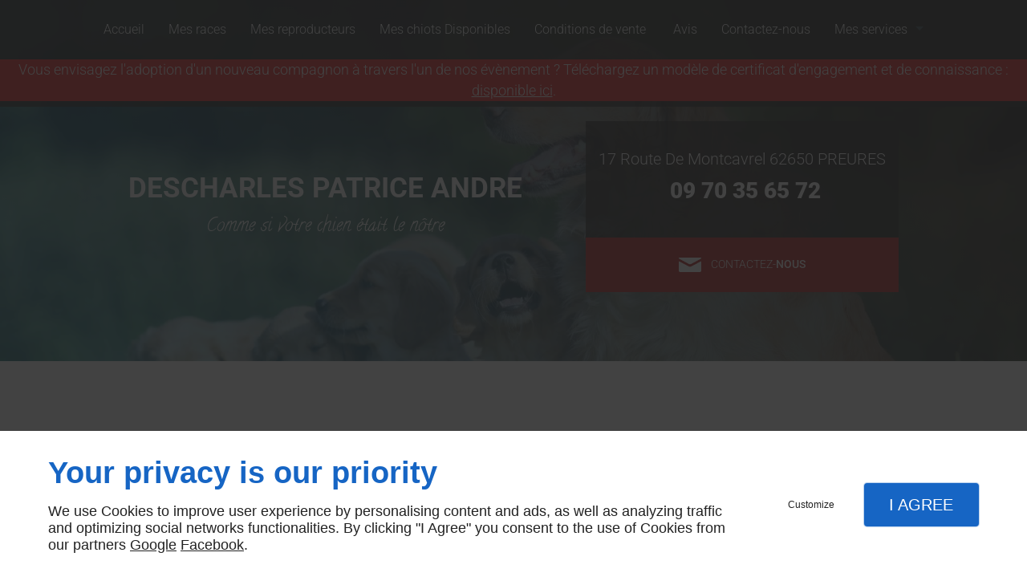

--- FILE ---
content_type: text/html; charset=utf-8
request_url: https://www.domaine-du-hameau-du-fayel.fr/conditions-vente.php
body_size: 7742
content:
<!DOCTYPE html>
<html class="no-js" lang="fr"><head><meta charset="utf-8" /><meta name="viewport" content="width=device-width, initial-scale=1.0" /><meta lang="" name="keywords" content="DESCHARLES PATRICE ANDRE Nord-Pas-de-Calais,Dressage chien Nord-Pas-de-Calais,Nourriture pour chien Nord-Pas-de-Calais,Pension canine Nord-Pas-de-Calais,Toilettage chien Nord-Pas-de-Calais,Élevage canin Nord-Pas-de-Calais" /><meta lang="" name="description" content="Élevage canin, Dressage chien, Toilettage chien, Nourriture pour chien, Nord-Pas-de-Calais"  /><meta name="robots" content="index, follow" /><title>Élevage canin, Nord-Pas-de-Calais - DESCHARLES PATRICE ANDRE</title> <script>
(function (adwordsId, adwordsLabel) {
function callTracking(event) {
var link = event.currentTarget;
try {
Epeius.addModule({trackerId: 'ga4', id: 'ga4_ct'});
Epeius.addModule({
trackerId: 'gaw',
id: 'gaw_ct',
config: {key: adwordsId, label: adwordsLabel}
});
} catch (e) {
console.warn("Error with call-tracking !", e);
}
console.log('call-tracking');
var req = new XMLHttpRequest();
req.addEventListener("load", function () {
window.location.href = link.href;
});
req.open("GET", "/lnk-ct.json");
req.send();
event.stopImmediatePropagation();
event.preventDefault();
return false;
}
window.addEventListener('load', function () {
var calltrackingLinks = document.querySelectorAll("a[href^=tel]");
for (var i = 0; i < calltrackingLinks.length; i++) {
calltrackingLinks[i].addEventListener("click", callTracking);
}
});
})('877117016', 'Qjf6COm-35UBENj8nqID')
</script>
 <!--[if lt IE 9]>
<script src="/AMBIANCE_1FTZI0FFK4_exteriorDesignV2/js/vendor/html5shiv.min.js"></script>
<![endif]-->
<link href="/css/ambiance.min.css?v=1758141017" rel="stylesheet" type="text/css" /><link href="/css/styles.PAGE_RQA2VUDYSS.min.css?v=1768899906" rel="stylesheet" type="text/css" /><link href="/favicon-120x120.png" rel="shortcut icon" /><link href="/favicon-152x152.png" rel="shortcut icon" /><link href="/favicon-16x16.png" rel="shortcut icon" /><link href="/favicon-180x180.png" rel="shortcut icon" /><link href="/favicon-192x192.png" rel="shortcut icon" /><link href="/favicon-32x32.png" rel="shortcut icon" /><link href="/favicon-512x512.png" rel="shortcut icon" /><link href="/favicon-60x60.png" rel="shortcut icon" /><link href="/favicon-76x76.png" rel="shortcut icon" /><link href="/favicon-96x96.png" rel="shortcut icon" /><link href="/favicon.ico" rel="shortcut icon" /></head><body itemscope itemtype="http://schema.org/Corporation" class="content Top" id="PAGE_RQA2VUDYSS">
<div class="stickyfooter">
<!-- Mobile Tab-bar
=================================== -->
<nav id="tab-mobile" class="tab-bar hide-for-large-up fixed"><div class="left-small">
<a class="menu-icon" href="#menu-mobile">
<span></span>
</a>
</div>
<div class="right-small">
<a class="menu-icon tiny text-center" href="#menu-mobile-infos">
<svg width="512" height="512" viewBox="0 0 512 512" xmlns="http://www.w3.org/2000/svg" xmlns:xlink="http://www.w3.org/1999/xlink" fill="#000000" class="icon-bubbles1"><path class="color1" d="M426.667 201.102c0-95.326-95.514-172.602-213.333-172.602C95.513 28.5 0 105.776 0 201.102c0 54.165 30.85 102.498 79.097 134.14 0.586 3.887 0.903 7.86 0.903 11.906 0 29.001-22.999 54.378-51.556 68.309v11.169c52.886-1.202 105.804-9.384 151.629-55.016 10.838 1.374 21.944 2.094 33.26 2.094C331.153 373.703 426.667 296.427 426.667 201.102z" /><path class="color2" d="M442.667 415.377c0-3.468 0.274-6.873 0.782-10.204C485.263 378.049 512 336.623 512 290.194c0-40.014-19.862-76.312-52.115-102.942 0.359 4.591 0.56 9.207 0.56 13.85 0 28.803-6.934 56.67-20.607 82.826 -12.897 24.671-31.202 46.697-54.406 65.474 -46.033 37.241-106.737 57.836-171.038 58.062 31.203 19.231 70.287 30.676 112.718 30.676 9.806 0 19.43-0.617 28.825-1.794 39.714 39.112 81.785 46.125 127.619 47.155v-9.573C458.806 461.986 442.667 440.234 442.667 415.377z" /></svg>
</a>
</div>
</nav><div id="tab-mobile-spacer" class="hide-for-large-up"></div>
<!-- Header
=================================== -->
<input id="publicPath" value="" hidden /><header class="dzone-header"><div class="row show-for-large-up colapse full-width headerTop fixed">
<div class="columns large-24">
<div class="row contain-to-grid">
<div class="columns large-24 text-center">
<nav class="top-bar top-nav block-nav" data-topbar="" data-options="custom_back_text: false"><div class="top-bar-section">
<ul>
<li><a href="/" target="_self">Accueil</a></li>
<li><a href="/mes-races.php" target="_self">Mes races</a></li>
<li><a href="/mes-reproducteurs1.php" target="_self">Mes reproducteurs</a></li>
<li><a href="/mes-chiots-disponible.php" target="_self">Mes chiots Disponibles</a></li>
<li><a href="/conditions-vente.php" target="_self">Conditions de vente </a></li>
<li><a href="/avis.php" target="_self">Avis</a></li>
<li><a href="/contactez-nous.php" target="_self">Contactez-nous</a></li>
<li class="has-dropdown">
<a href="#" target="_self">Mes services</a>
<ul class="dropdown">
<li><a href="/elevagecanin.php" target="_self">
Élevage
canin
</a></li>
</ul>
</li>
</ul>
</div>
</nav></div>
</div>
<div class="info">
<p>Vous envisagez l'adoption d'un nouveau compagnon à travers l'un de nos évènement ? Téléchargez un modèle de certificat d'engagement et de connaissance : <a href="certificat-engagement-connaissance.php">disponible ici</a>.</p>
</div>
</div>
</div>
<div class="row full-width medium-flex medium-flex-column headerContent">
<div class="column text-center medium-flex-center medium-flex-middle medium-flex-top medium-flex-grow1 medium-flex-row ">
<div class="row">
<div class="column large-24">
<figure class="block-logo"><a href="/">
<span class="txt">
DESCHARLES PATRICE ANDRE									</span>
</a>
</figure><div class="block-slogan">
<span class="txt">Comme si votre chien était le nôtre</span>
</div>
<div class="info1 hide-for-large-up">
<p>Vous envisagez l'adoption d'un nouveau compagnon à travers l'un de nos évènement ? Téléchargez un modèle de certificat d'engagement et de connaissance : <a href="certificat-engagement-connaissance.php">disponible ici</a>.</p>
</div>
</div>
</div>
<div class="row nap">
<div class="column large-24">
<div class="row collapse contact">
<div class="column">
<div class="block-contact">
<div itemscope="" itemtype="http://schema.org/PostalAddress" itemprop="address" class="contact-address">
<p itemprop="streetAddress">17 Route De Montcavrel</p>
<p>
<span itemprop="postalCode">62650</span>
<span itemprop="addressLocality">PREURES</span>
</p>
<p itemprop="addressCountry" class="hide">France</p>
</div>
<br /><p class="contact-telephone">
<a itemprop="telephone" class="tag-calltracking" href="tel:+33970356572">09 70 35 65 72</a></p>
<nav class="block-socialbar small text-center">
</nav></div>
</div>
</div>
<div class="row collapse cta">
<div class="columns medium-24 large-24 text-center">
<div class="block-button full-width">
<a href="/contactez-nous.php" class="button">
<span class="ico"><svg width="16" height="16" viewBox="0 0 512 512" xmlns="http://www.w3.org/2000/svg" xmlns:xlink="http://www.w3.org/1999/xlink" fill="#000000" class="icon-mail1"><path class="color1" d="M16.897 121.882c13.886 7.468 206.169 110.768 213.327 114.615 7.161 3.845 16.434 5.701 25.775 5.701 9.345 0 18.611-1.855 25.777-5.701 7.156-3.847 199.439-107.143 213.322-114.615C509 114.426 522.15 91 496.622 91H15.378C-10.13 91 2.997 114.426 16.897 121.882zM500.989 178.778c-15.777 8.235-209.555 109.581-219.212 114.615 -9.666 5.046-16.433 5.701-25.777 5.701 -9.341 0-16.111-0.655-25.775-5.701 -9.661-5.034-203.425-106.38-219.211-114.615C-0.097 172.995 0 179.782 0 185.026c0 5.248 0 208.692 0 208.692C0 405.643 15.883 421 28.211 421h455.578C496.116 421 512 405.643 512 393.719c0 0 0-203.444 0-208.692C512 179.782 512.111 172.995 500.989 178.778z" /></svg></span>
<span class="txt"><span>Contactez-</span><span>Nous</span></span>
</a>
</div>
</div>
</div>
</div>
</div>
</div>
</div>
</header>
<!-- Content
=================================== --><div class="row contentZoneStyle stickyfooter-content">
<div class="columns large-24">
<main class="dzone-content czone"><div class="row sticky-position"><div class="large-24 columns"><div class="block-title blk-title"><h1>Conditions de vente </h1></div></div></div><div id="row_SECTION_VG14VKEDIS" class="row">
<div id="col_COLUMN_VR1E74OLUN" class="large-24 columns">
<div id="separator_BLOCK_JZ9ROJWTWV" class="block-separator blk-separator">
<div class="my-content"></div>
</div>
</div>
</div><div id="row_SECTION_U2O0MZ9FJO" class="row">
<div id="col_COLUMN_D3UYU21NY6" class="large-24 columns">
<div id="text_BLOCK_7F1RHQI973" class="block-text blk-text">
<blockquote>
<p style="text-align:center"><span style="color:#800000"><span style="font-size:36px">Adopter en toute confiance</span></span></p>
</blockquote>
<p> </p>
<p><span style="font-size:16px">Les chiots que vous adoptez dans mon élevage remplissent les conditions suivantes :</span></p>
<ul>
<li><span style="font-size:16px">ils sont dotés d'une puce électronique d'identification (qui remplace le tatouage)</span></li>
<li><span style="font-size:16px">ils sont vaccinés</span></li>
<li><span style="font-size:16px">ils sont vermifugés</span></li>
<li><span style="font-size:16px">un vétérinaire les examine et leur délivre un certificat de bonne santé</span></li>
<li><span style="font-size:16px">ils bénéficient d'une assurance santé / accident offerte par l'élevage pendant deux mois, et reconductible</span></li>
</ul>
</div>
</div>
</div><div id="row_SECTION_9ETCDGXOB9" class="row">
<div id="col_COLUMN_599RPZ5IV1" class="large-24 columns">
<div id="separator_BLOCK_SNAC2OVSFK" class="block-separator blk-separator">
<div class="my-content"></div>
</div>
</div>
</div><div id="row_SECTION_UKYCO6LKTI" class="row">
<div id="col_COLUMN_CHHJMSICZG" class="large-12 columns">
<div id="text_BLOCK_X53MYY0FI6" class="block-text blk-text">
<blockquote>
<p style="text-align:center"><span style="color:#800000"><span style="font-size:36px">Se faire livrer partout en France</span></span></p>
</blockquote>
<p> </p>
<p style="text-align:justify">Vous souhaitez adopter un chiot mais vous n'habitez pas le Pas-de-Calais, ni un département limitrophe ?</p>
<p style="text-align:justify">Votre nouveau compagnon à quatre pattes peut vous être livré partout en <strong>France métropolitaine</strong> par un transporteur animalier professionnel. Pour bénéficier de ce service, votre règlement intégral doit m'être parvenu avant l'expédition du chiot (possibilité de régler par <span style="color:#0000a3">Carte Bleue</span> à distance.)</p>
<p style="text-align:justify">Les frais de transport restent à votre charge ; le prix de la livraison fonctionne au kilomètre réalisé.</p>
</div>
</div><div id="col_COLUMN_DWO7MSGVGO" class="large-12 columns">
<figure id="img_BLOCK_0DPOU4MRW7" class="block-image blk-image lazy">
<img src="data:image/svg+xml,%3Csvg%20xmlns%3D%27http%3A%2F%2Fwww.w3.org%2F2000%2Fsvg%27%20viewBox%3D%270%200%20960%20960%27%3E%3C%2Fsvg%3E" data-src="/ressources/images/b6dc3080cf86.png" width="960" height="960" loading="lazy" class="blk-image__image" />
</figure>
</div>
</div></main></div>
</div>
<!-- ScrollUp
=================================== -->
<div class="dzone-scrollUp">
<div class="row">
<div class="columns large-24">
<div class="scrollUp">
<span class="ico"><svg xmlns="http://www.w3.org/2000/svg" version="1.1" x="0" y="0" width="512" height="512" viewBox="0 0 512 512" enable-background="new 0 0 512 512" xml:space="preserve" class="icon-arrowTop7"><path class="color1" d="M506.64 373.49c0 4.01-1.53 8.02-4.59 11.08 -6.12 6.12-16.03 6.12-22.15 0l-223.89-223.9 -223.9 223.9c-6.12 6.12-16.03 6.12-22.15 0s-6.12-16.03 0-22.15l234.98-234.98c2.94-2.94 6.92-4.59 11.08-4.59 4.15 0 8.14 1.65 11.08 4.59l234.97 234.98C505.11 365.47 506.64 369.48 506.64 373.49z" /></svg></span>
</div>
</div>
</div>
</div>
<!-- PreFooter
=================================== -->
<div class="dzone-prefooter">
<div class="row prefooter full-width">
<div class="columns large-24">
<div class="row contain-to-grid">
<div class="columns medium-10 large-6">
<div class="block-contact adresse large-text-left">
<div itemscope itemtype="http://schema.org/PostalAddress" itemprop="address" class="contact-address">
<p itemprop="contactname">DESCHARLES PATRICE</p>
<p itemprop="streetAddress">17 Route De Montcavrel</p>
<p>
<span itemprop="postalCode">62650</span>
<span itemprop="addressLocality">PREURES</span>
</p>
<p itemprop="addressCountry" class="hide">France</p>
</div>
</div>
</div>
<div class="columns medium-14 large-8">
<div class="block-contact telephone large-text-left">
<div itemscope itemtype="http://schema.org/PostalAddress" itemprop="address" class="contact-address">
<p><span>Contactez-</span><span>Nous</span></p>
<p class="contact-telephone">
<a itemprop="telephone" class="tag-calltracking" href="tel:+33970356572">09 70 35 65 72</a></p>
<p>(tarif local)</p>
</div>
</div>
</div>
<div class="columns large-10 show-for-large-up">
<nav class="block-nav footer-nav text-right">
<ul>
<li><a href="/" target="_self">Accueil</a></li>
<li><a href="/contactez-nous.php" target="_self">Contactez-nous</a></li>
<li><a href="/plan-acces.php" target="_self">Plan d'accès</a></li>
<li><a href="/mentions-legales.php" target="_self">Mentions légales</a></li>
<li><a href="/plan-site.php" target="_self">Plan du site</a></li>
</ul>
</nav></div>
</div>
</div>
</div>
</div>
<!-- Footer
=================================== -->
<footer class="dzone-footer"><div class="row small-flex">
<div class="columns small-flex-center">
<div class="block-linkeo blk-linkeo"><span class="logo-linkeo blk-linkeo__logo" title="linkeo"><svg xmlns="http://www.w3.org/2000/svg" xmlns:xlink="http://www.w3.org/1999/xlink" width="51" height="20" viewBox="0 0 512 200" fill="#000000" class="icon-linkeo1"><path d="M456.4 144.4c23.5 11.9 45.8-5.6 52.8-27.8 7.4-23.5-1.5-55.6-25.2-65.4 -20.1-8.3-39.5 6.4-46.2 24.7 -0.4 0.8-0.6 1.6-0.9 2.5C431.8 100.6 433.2 132.6 456.4 144.4zM459.4 84.6c2.6-9.1 8.9-14.1 18.3-11 4.1 1.4 5.7 6.4 7 10 3.2 8.7 4 17.7 1.9 26.7 -2.5 10.5-11.8 18.2-22 11.9 -4.1-2.5-5.1-9.6-6.1-13.8C456.7 100.6 457.6 92.4 459.4 84.6z" /><path d="M407 140c12.8-7.9 1.1-28.1-11.8-20.2 -10.4 6.4-29.1 8.8-34.5-5.4 -0.3-0.8-0.6-1.8-0.9-2.7 14.2-1.7 28.3-3.6 42.5-5.8 5.5-0.8 7.9-6.5 8.6-11.2 1.7-12.9-2-26.4-10.7-36.1 -13.7-15.2-40.6-10.8-54 1.8 -16.6 15.7-13.8 51-3.7 69.4C354.7 152.5 387.9 151.8 407 140zM365.5 74.5c11.9-8.1 19.3 0.2 21.5 10.2 -9.6 1.4-19.2 2.7-28.8 3.8C359.1 82.6 361.3 77.4 365.5 74.5z" /><path d="M77.1 174.1c-16.7 1.9-35 3.2-52.2 1.3 -0.4-38.3-1.1-76.7-1.6-115 -0.2-15-23.5-15.1-23.3 0 0.6 41.7 1.4 83.4 1.7 125 0 4.8 3.5 10.3 8.6 11.2 21.7 4 45 3.1 66.8 0.7C91.9 195.8 92.1 172.5 77.1 174.1z" /><path d="M54.7 60.5c0.9 25.5 0.8 51 0.5 76.5 -0.2 15.1 23.1 15 23.3 0 0.3-25.5 0.4-51-0.5-76.5C77.5 45.5 54.2 45.4 54.7 60.5z" /><path d="M178.3 60.6c0.5 27.5 0.6 55 0.4 82.4 -16.9-28-35.3-55.4-47.3-85.7 -4.5-11.5-23.3-11-22.9 3.1 1.2 42.4 0.6 84.9 2.4 127.3 0.7 15 24 15.1 23.3 0 -1.1-25.5-1.3-50.9-1.6-76.4 15.8 27.2 33.5 53.5 46.9 81.9 5.2 11 21.5 5 21.8-5.9 1-42.3 1-84.5 0.3-126.8C201.4 45.6 178 45.5 178.3 60.6z" /><path d="M284.2 108.4c11.3-13.8 22.3-27.9 32.8-42.3 8.9-12.2-11.4-23.8-20.2-11.8 -13.8 18.9-28.6 37.3-43.8 55.2 -0.6-16.3-1.2-32.7-1.8-49 -0.5-15-23.9-15.1-23.3 0 1.6 42.3 3.4 84.8 3.5 127.1 0 15.1 23.4 15.1 23.3 0 0-14.5-0.3-29-0.7-43.5 4.7-5.5 9.5-11 14.2-16.5 12.1 21.6 23.7 43.6 35.2 65.6 7 13.3 27.1 1.5 20.2-11.8C310.7 156.9 297.9 132.4 284.2 108.4z" /><path d="M65.6 23.7c15.1 0 15.1-23.3 0-23.3C50.5 0.4 50.5 23.7 65.6 23.7z" /><path d="M497.4 169.7c-43.1 9.1-93.2 8.6-136.6 1 -14.7-2.6-21 19.9-6.2 22.5 47.7 8.4 101.5 9.1 149-0.9C518.3 189.1 512.1 166.6 497.4 169.7z" /></svg></span><nav class="linkeo-nav blk-linkeo__nav"><a href="https://www.linkeo.com/agence-seo.php" target="_blank" rel="noopener">Agence Référencement Naturel</a></nav></div>
</div>
</div>
</footer>
</div>
<!-- BG PAGE
=================================== -->
<div class="bgPage">
<div class="columns"></div>
</div>
<!-- -->
<!-- Mobile Navigation
=================================== -->
<div class="dzone-mobilenav">
<nav id="menu-mobile" class="mm-menu">
<ul>
<li><a href="/" target="_self">Accueil</a></li>
<li><a href="/mes-races.php" target="_self">Mes races</a></li>
<li><a href="/mes-reproducteurs1.php" target="_self">Mes reproducteurs</a></li>
<li><a href="/mes-chiots-disponible.php" target="_self">Mes chiots Disponibles</a></li>
<li><a href="/conditions-vente.php" target="_self">Conditions de vente </a></li>
<li><a href="/avis.php" target="_self">Avis</a></li>
<li><a href="/contactez-nous.php" target="_self">Contactez-nous</a></li>
<li class="has-dropdown">
<a href="#" target="_self">Mes services</a>
<ul class="dropdown">
<li><a href="/elevagecanin.php" target="_self">
Élevage
canin
</a></li>
</ul>
</li>
<li><a href="/plan-acces.php" target="_self">Plan d'accès</a></li>
<li><a href="/mentions-legales.php" target="_self">Mentions légales</a></li>
<li><a href="/plan-site.php" target="_self">Plan du site</a></li>
</ul>
</nav><nav id="menu-mobile-infos" class="mm-menu infos"><ul><li>
<a class="contact-telephone" itemprop="telephone" href="tel:+33970356572">
<span class="ico left"><svg width="16" height="16" viewBox="0 0 512 512" xmlns="http://www.w3.org/2000/svg" xmlns:xlink="http://www.w3.org/1999/xlink" fill="#000000" class="icon-phone1"><path class="color1" d="M354.758 0H156.242C127.509 0 104 23.51 104 52.245v407.51C104 488.49 127.509 512 156.242 512h198.516C383.491 512 407 488.49 407 459.755V52.245C407 23.51 383.491 0 354.758 0zM255.5 491.102c-20.192 0-36.569-11.693-36.569-26.122s16.376-26.122 36.569-26.122c20.182 0 36.568 11.693 36.568 26.122C292.068 479.418 275.682 491.102 255.5 491.102zM365.207 412.734H145.793V67.918h219.414V412.734z" /></svg></span>
<span class="txt left">Tél. :  09 70 35 65 72</span>
</a>
</li>
<li>
<a href="contactez-nous.php">
<span class="ico left"><svg width="16" height="16" viewBox="0 0 512 512" xmlns="http://www.w3.org/2000/svg" xmlns:xlink="http://www.w3.org/1999/xlink" fill="#000000" class="icon-mail1"><path class="color1" d="M16.897 121.882c13.886 7.468 206.169 110.768 213.327 114.615 7.161 3.845 16.434 5.701 25.775 5.701 9.345 0 18.611-1.855 25.777-5.701 7.156-3.847 199.439-107.143 213.322-114.615C509 114.426 522.15 91 496.622 91H15.378C-10.13 91 2.997 114.426 16.897 121.882zM500.989 178.778c-15.777 8.235-209.555 109.581-219.212 114.615 -9.666 5.046-16.433 5.701-25.777 5.701 -9.341 0-16.111-0.655-25.775-5.701 -9.661-5.034-203.425-106.38-219.211-114.615C-0.097 172.995 0 179.782 0 185.026c0 5.248 0 208.692 0 208.692C0 405.643 15.883 421 28.211 421h455.578C496.116 421 512 405.643 512 393.719c0 0 0-203.444 0-208.692C512 179.782 512.111 172.995 500.989 178.778z" /></svg></span>
<span class="txt left">Contactez-nous</span>
</a>
</li>
<li>
<a href="https://www.google.com/maps/place/17+Route+de+Montcavrel,+62650+Preures,+France/@50.552525,1.8621675,19.04z/data=!4m5!3m4!1s0x47ddb63ae6f42b79:0x72d574416be93f9b!8m2!3d50.552587!4d1.8626747" target="_blank">
<span class="ico left"><svg xmlns="http://www.w3.org/2000/svg" xmlns:xlink="http://www.w3.org/1999/xlink" width="16" height="16" viewBox="0 0 512 512" fill="#000000" class="icon-location1"><path class="color1" d="M65.7 194.4v-0.8c0-26.4 5-51.4 14.9-74.8 9.9-23.5 23.5-43.9 40.7-61.4 17.2-17.5 37.3-31.4 60.4-41.8C204.7 5.2 229.2 0 255.2 0h0.8 0.8c26 0 50.5 5.2 73.6 15.6C353.4 26 373.5 40 390.7 57.5c17.2 17.5 30.8 38.1 40.7 61.6 9.9 23.5 14.9 48.5 14.9 75v0.8c0 1-0.1 1.8-0.4 2.3 -0.3 0.5-0.4 1.3-0.4 2.3v2.3c-0.5 6-1.1 11.7-1.7 17.1 -0.6 5.4-1.5 11.1-2.5 17.1 -1 7.5-4.7 18-10.9 31.6 -6.3 13.6-13.7 28.7-22.2 45.4 -8.6 16.7-17.9 33.8-28.1 51.2 -10.2 17.5-20.2 33.9-29.9 49.3 -9.7 15.4-18.3 28.5-25.7 39.4 -7.4 10.9-12.6 17.9-15.7 21 -4.6 4.7-9.6 9.4-15.1 14.2 -5.5 4.8-10.8 8.9-16.1 12.4 -5.2 3.5-9.8 6.3-13.8 8.3 -4 2.1-6.7 3.1-8.2 3.1s-4.4-1-8.6-3.1c-4.2-2.1-8.9-5-14.1-8.7 -5.2-3.8-10.5-8-16-12.8 -5.5-4.8-10.2-9.3-14.3-13.4 -3.3-3.1-8.5-10.1-15.4-21 -7-10.9-15.2-23.9-24.6-39.1 -9.4-15.2-19.3-31.6-29.5-49.4 -10.3-17.8-19.9-34.9-28.8-51.3 -8.9-16.5-16.5-31.6-22.7-45.5 -6.2-13.9-9.8-24.6-10.9-32.1 -1-5.7-1.8-11.3-2.5-16.9 -0.6-5.6-1.2-11.3-1.7-17.3 -0.5-0.5-0.8-1.3-0.8-2.3V194.4zM201.8 247.6c14.5 15.1 32.2 22.6 53.1 22.6 20.8 0 38.5-7.5 53.1-22.6 14.5-15 21.8-33.4 21.8-55 0-21.6-7.3-39.9-21.8-55 -14.5-15-32.2-22.6-53.1-22.6 -20.9 0-38.5 7.5-53.1 22.6 -14.5 15.1-21.8 33.4-21.8 55C180 214.2 187.3 232.6 201.8 247.6z" /></svg></span>
<span class="txt left">Localisez-nous</span>
</a>
</li>
<li class="has-dropdown">
<a href="#">
<span class="ico left"><svg width="16" height="16" viewBox="0 0 512 512" xmlns="http://www.w3.org/2000/svg" xmlns:xlink="http://www.w3.org/1999/xlink" fill="#000000" class="icon-translate1"><path class="color1" d="M196.7 6.9C88.2 6.9 0 95.1 0 203.6c0 74.6 41.8 139.6 103.1 172.9v81.3l67.4-59.5c8.6 1.1 17.2 1.9 26.1 1.9 108.4 0 196.7-88.2 196.7-196.7S305.1 6.9 196.7 6.9zM196.7 350.3C115.8 350.3 50 284.4 50 203.6S115.8 56.9 196.7 56.9s146.7 65.8 146.7 146.7S277.5 350.3 196.7 350.3zM261.4 144.5H135.2c-11 0-20 8.9-20 20 0 11 8.9 20 20 20h126.2c11 0 20-8.9 20-20C281.4 153.5 272.5 144.5 261.4 144.5zM261.4 222.6H135.2c-11 0-20 8.9-20 20s8.9 20 20 20h126.2c11 0 20-8.9 20-20S272.5 222.6 261.4 222.6zM418.1 195.8c0.1 2.6 0.2 5.2 0.2 7.8 0 15.4-1.6 30.3-4.6 44.8 28.8 15.9 48.3 46.5 48.3 81.7 0 51.4-41.8 93.2-93.2 93.2 -25 0-47.8-10-64.5-26.1 -15.3 8.5-31.6 15.3-48.8 20 26.2 34 67.2 56 113.4 56 8.7 0 17.3-0.9 25.6-2.4l38.9 34.3v-47.3C479.9 434.1 512 385.8 512 330 512 268.4 472.8 215.9 418.1 195.8z" /></svg></span>
<span class="txt left">Suivez-nous :</span>
</a>
<ul class="dropdown">
</ul></li>
</ul></nav></div>
<div id="tinyModal" class="reveal-modal tiny" data-reveal></div>
<div id="smallModal" class="reveal-modal small" data-reveal></div>
<div id="mediumModal" class="reveal-modal medium" data-reveal></div>
<div id="largeModal" class="reveal-modal large" data-reveal></div>
<div id="xlargeModal" class="reveal-modal xlarge" data-reveal></div>
<script src="/AMBIANCE_1FTZI0FFK4_exteriorDesignV2/js/build/ideo3.min.js"></script>
<script src="/AMBIANCE_1FTZI0FFK4_exteriorDesignV2/template/slider/header/owl.option.header.js"></script>
<script src="/AMBIANCE_1FTZI0FFK4_exteriorDesignV2/template/js/template.min.js"></script><script>Epeius.addTracker( { name: 'Google Analytics 4', id: 'ga4', cookies: ['_ga', '_ga_G-0244YJBKVQ'], config: {key: 'G-0244YJBKVQ'} } );</script><script>Epeius.addTracker( { name: 'Google Ads Remarketing', id: 'gawr', config: {key: '985359031', params: {cbtn: '8cb2bdce560adc54ee74694bc1327d42f9c7ea7c', dpt: '62', region: 'Hauts-de-France', pays:'FR', cat: 'Élevage d\'animaux sauvages ou de compagnie', souscat: ''}} } );</script><script>Epeius.addTracker( { name: 'Google AdWords', id: 'gaw', config: {key: '877117016'} } );</script><script>Epeius.addTracker( { name: 'Google Website Call Conversion', id: 'gwcc', cookies: ['gwcc'], config: {key: '877117016', label: 'Qjf6COm-35UBENj8nqID', calltracking: '0970356572'} } );</script></body></html>

--- FILE ---
content_type: text/css
request_url: https://www.domaine-du-hameau-du-fayel.fr/css/styles.PAGE_RQA2VUDYSS.min.css?v=1768899906
body_size: 145
content:
#separator_BLOCK_JZ9ROJWTWV .my-content,#separator_BLOCK_SNAC2OVSFK .my-content{height:0;border-color:#000;border-width:1px;border-style:solid none none;margin:25px 0}

--- FILE ---
content_type: application/javascript
request_url: https://www.domaine-du-hameau-du-fayel.fr/AMBIANCE_1FTZI0FFK4_exteriorDesignV2/template/js/template.min.js
body_size: 273
content:
$(function(){$(document).ready(function(){$(".headerTop").length>0&&($(window).scrollTop()>1?$(".headerTop").addClass("onScroll"):$(".headerTop").removeClass("onScroll"))}),$(window).scroll(function(){$(".headerTop").length>0&&($(window).scrollTop()>1?$(".headerTop").addClass("onScroll"):$(".headerTop").removeClass("onScroll"))})}),$(function(){$(".scrollDown").click(function(){var o=$("main").offset().top-123-$(".menuFixed").outerHeight(!0);$("html,body").animate({scrollTop:o},"slow")})}),$(".scrollUp").click(function(){$("html,body").animate({scrollTop:0},"slow")}),$(window).scroll(function(){$(window).scrollTop()>100?$(".scrollUp").addClass("active"):$(".scrollUp").removeClass("active")});


--- FILE ---
content_type: application/javascript
request_url: https://www.domaine-du-hameau-du-fayel.fr/AMBIANCE_1FTZI0FFK4_exteriorDesignV2/template/slider/header/owl.option.header.js
body_size: 188
content:
$('.owl-carousel.header').owlCarousel({
    loop:true,
    items: 1,
    lazyLoad: true,
    nav: false,
    dots: false,
    mouseDrag: false,
    touchDrag: false,
    autoplay: true,
    autoplayTimeout: 4000,
    lightbox: false,
    animateOut: 'pushRevealOut',
    animateIn: 'pushRevealIn'
});